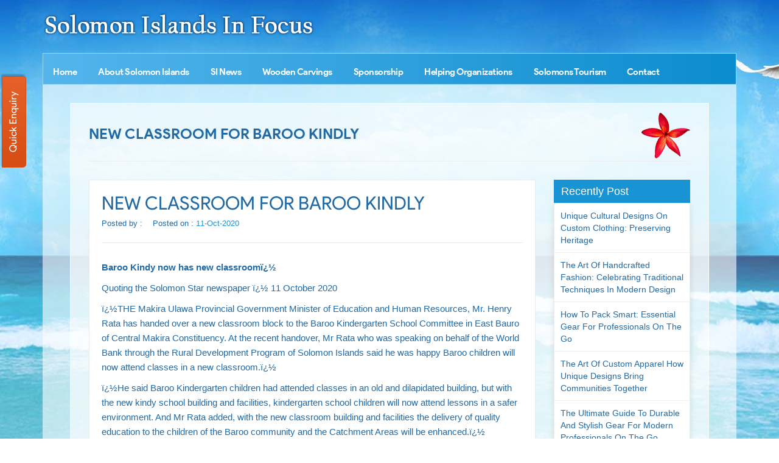

--- FILE ---
content_type: text/html; charset=UTF-8
request_url: https://www.solomonislandsinfocus.com/blog/new-classroom-for-baroo-kindly.htm
body_size: 24597
content:
<!DOCTYPE html>
<html lang="en">

<head>
    <meta http-equiv="Content-Type" content="text/html; charset=utf-8" />
    <meta name="viewport" content="width=device-width, initial-scale=1" />
    <link rel="icon" href="#" type="image/x-icon">
    <meta http-equiv="X-UA-Compatible" content="IE=edge">
  
<title>NEW CLASSROOM FOR BAROO KINDLY</title>
<meta name="description" content="" />


  <link href="https://www.solomonislandsinfocus.com/css/bootstrap.min.css" rel="stylesheet" />
    <link href="https://www.solomonislandsinfocus.com/css/solomon-islands.css" rel="stylesheet" />
    <link href="https://www.solomonislandsinfocus.com/css/font-awesome.css" rel="stylesheet" />
    <link href="https://www.solomonislandsinfocus.com/css/responsive.css" rel="stylesheet" />
    <link href="https://www.solomonislandsinfocus.com/css/owl.carousel.css" rel="stylesheet" />
    <link href="https://www.solomonislandsinfocus.com/css/owl.theme.css" rel="stylesheet" />
    <link href="https://www.solomonislandsinfocus.com/css/jquery.fancybox.min.css" rel="stylesheet" />
    <link rel="icon" href="https://www.solomonislandsinfocus.com/images/favicon.ico" type="image/x-icon">
    <meta name="robots" content="ALL" /> 
<meta name="revisit-after" content="2 days"/>
<meta name="generator" content="https://www.solomonislandsinfocus.com"/>
<meta name="author" content="Solomon Islands"/>
<link rel="canonical" href="https://www.solomonislandsinfocus.com/blog/new-classroom-for-baroo-kindly.htm">
<script async src="https://www.googletagmanager.com/gtag/js?id=UA-38674570-56"></script>
<script>
  window.dataLayer = window.dataLayer || [];
  function gtag(){dataLayer.push(arguments);}
  gtag('js', new Date());

  gtag('config', 'UA-38674570-56');
</script>
</head>

<body>
    <div class="body-bg">
        <header>
            <div class="header">
                <div class="navigation_bar">
                    <div class="container">
                        <div class="col-lg-12 col-md-12 col-sm-12 col-xs-12">
                            <a href="https://www.solomonislandsinfocus.com"><img src="https://www.solomonislandsinfocus.com/images/logo.png" class="logo lgw" alt="Solomon Islands In Focus" title="Solomon Islands In Focus" /></a>
                        </div>
                        <div class="col-lg-12 col-md-12 col-sm-12 col-xs-12">
                            <div class="navigation">
                                <div class="navbar"><button><i class="fa fa-bars"></i></button></div>
                                <div class="menu">
                                    <ul class="nav">
                                        <li class="cs-submenu">
                                            <a href="https://www.solomonislandsinfocus.com" title="">Home</a>
                                        </li>
                                        <li class="cs-submenu">
                                            <a href="https://www.solomonislandsinfocus.com/about-solomon-islands.htm" title="About Solomon Islands">About Solomon Islands
                                                <div class="dropdown-expander button"><i class="fa fa-chevron-down"></i></div></a>
                                            <ul class="cs-dropdown">
                                                <li><a href="https://www.solomonislandsinfocus.com/about-frank-short.htm" title="About Frank Short">About Frank Short</a></li>
                                            </ul>
                                        </li>
										<li class="cs-submenu">
                                            <a href="https://www.solomonislandsinfocus.com/blog.htm" title="SI News">SI News</a>
                                        </li>
    <li class="cs-submenu"><a href="https://www.solomonislandsinfocus.com/wooden-carvings.htm" title="Wooden Carvings">Wooden Carvings</a>
</li>
<li class="cs-submenu"><a href="https://www.solomonislandsinfocus.com/sponsorship.htm" title="Sponsorship">Sponsorship</a>
</li>
<li class="cs-submenu"><a href="https://www.solomonislandsinfocus.com/helping-organizations.htm" title="Helping Organizations">Helping Organizations</a>
<ul class="cs-dropdown">
<li><a href="https://www.solomonislandsinfocus.com/sidt.htm" title="SIDT">SIDT</a></li>
<li><a href="https://www.solomonislandsinfocus.com/christian-care-centre-ccc.htm" title="Christian Care Centre (CCC)">Christian Care Centre (CCC)</a></li>
<li><a href="https://www.solomonislandsinfocus.com/family-support-centre.htm" title="Family Support Centre">Family Support Centre</a></li>
<li><a href="https://www.solomonislandsinfocus.com/people-with-disabilities-association.htm" title="People with Disabilities Association">People with Disabilities Association</a></li>
<li><a href="https://www.solomonislandsinfocus.com/sincw.htm" title="SINCW">SINCW</a></li>
<li><a href="https://www.solomonislandsinfocus.com/take-my-hands.htm" title="Take My Hands">Take My Hands</a></li>
<li><a href="https://www.solomonislandsinfocus.com/cerebral-palsy-group.htm" title="Cerebral Palsy Group">Cerebral Palsy Group</a></li>
</ul>
</li>
                                        
                                        
                                        <li class="cs-submenu">
                                            <a href="javascript:void()" title="Solomons Tourism">Solomons Tourism
                                                <div class="dropdown-expander button"><i class="fa fa-chevron-down"></i></div></a>
                                            <ul class="cs-dropdown">
                                                <li><a href="https://www.solomonislandsinfocus.com/sivb.htm" title="SIVB">SIVB</a></li>
                                            </ul>
                                        </li>
                                        <li class="cs-submenu">
                                            <a href="https://www.solomonislandsinfocus.com/contact.htm" title="Contact">Contact</a>
                                        </li>
                                    </ul>
                                </div>

                            </div>
                        </div>


                    </div>
                </div>
            </div>
        </header>
        <div class="container">
            <div class="col-lg-12 col-md-12 col-sm-12 col-xs-12">
                <div class="MiddleBlock-trans">
                    <div class="white-content about-container">
                        <div class="col-lg-12 col-md-12 col-sm-12 col-xs-12">
                              <h1 class="page-heading">NEW CLASSROOM FOR BAROO KINDLY</h1>
                             

                            <div class="blog-section">
                              
                               
                           
                          
                            <div class="about_area">
<div class="row">
<div class="col-lg-9 col-md-9">
<div class="blog_wrapper blog_details">
                            <article class="single_blog">
                                <figure>
                                   <div class="post_header">
                                       <h3 class="post_title">NEW CLASSROOM FOR BAROO KINDLY</h3>
                                        <div class="blog_meta">                                        
                                            <span class="author">Posted by : <a href="#"></a> </span>
                                                <span class="meta_date">Posted on :  <a href="#">11-Oct-2020</a></span>
                                            
                                        </div>
                                    </div>
                                    

                                   <figcaption class="blog_content">
                                        <div class="post_content">
                                           <p><strong>Baroo Kindy now has new classroomï¿½ </strong></p>

<p>Quoting the Solomon Star newspaper ï¿½ 11 October 2020</p>

<p>ï¿½THE Makira Ulawa Provincial Government Minister of Education and Human Resources, Mr. Henry Rata has handed over a new classroom block to the Baroo Kindergarten School Committee in East Bauro of Central Makira Constituency. At the recent handover, Mr Rata who was speaking on behalf of the World Bank through the Rural Development Program of Solomon Islands said he was happy Baroo children will now attend classes in a new classroom.ï¿½</p>

<p>ï¿½He said Baroo Kindergarten children had attended classes in an old and dilapidated building, but with the new kindy school building and facilities, kindergarten school children will now attend lessons in a safer environment. And Mr Rata added, with the new classroom building and facilities the delivery of quality education to the children of the Baroo community and the Catchment Areas will be enhanced.ï¿½</p>

<p>Copyright@ 2020, Solomon Star News.</p>                                        </div>
                                     
                                        
                                   </figcaption>
                                </figure>
                            </article>

           
    </div>
                        <!--blog grid area start-->

</div>

<div class="col-lg-3 col-md-3">
<div class="left_title">Recently Post</div>
<div class="category_list">
<ul> 
      <li><a href="https://www.solomonislandsinfocus.com/blog/unique-cultural-designs-on-custom-clothing-preserving-heritage.htm" title="Unique Cultural Designs on Custom Clothing: Preserving Heritage">Unique Cultural Designs on Custom Clothing: Preserving Heritage</a></li>
    <li><a href="https://www.solomonislandsinfocus.com/blog/the-art-of-handcrafted-fashion-celebrating-traditional-techniques-in-modern-design.htm" title="The Art of Handcrafted Fashion: Celebrating Traditional Techniques in Modern Design">The Art of Handcrafted Fashion: Celebrating Traditional Techniques in Modern Design</a></li>
    <li><a href="https://www.solomonislandsinfocus.com/blog/how-to-pack-smart-essential-gear-for-professionals-on-the-go.htm" title="How to Pack Smart: Essential Gear for Professionals on the Go">How to Pack Smart: Essential Gear for Professionals on the Go</a></li>
    <li><a href="https://www.solomonislandsinfocus.com/blog/the-art-of-custom-apparel-how-unique-designs-bring-communities-together.htm" title="The Art of Custom Apparel How Unique Designs Bring Communities Together">The Art of Custom Apparel How Unique Designs Bring Communities Together</a></li>
    <li><a href="https://www.solomonislandsinfocus.com/blog/the-ultimate-guide-to-durable-and-stylish-gear-for-modern-professionals-on-the-go.htm" title="The Ultimate Guide to Durable and Stylish Gear for Modern Professionals on the Go">The Ultimate Guide to Durable and Stylish Gear for Modern Professionals on the Go</a></li>
    <li><a href="https://www.solomonislandsinfocus.com/blog/how-to-stay-organized-and-protected-while-traveling-for-work-or-leisure.htm" title="How to Stay Organized and Protected While Traveling for Work or Leisure">How to Stay Organized and Protected While Traveling for Work or Leisure</a></li>
    <li><a href="https://www.solomonislandsinfocus.com/blog/from-tapa-cloth-to-modern-attire-the-evolution-of-solomon-islands-fashion.htm" title="From Tapa Cloth to Modern Attire The Evolution of Solomon Islands Fashion">From Tapa Cloth to Modern Attire The Evolution of Solomon Islands Fashion</a></li>
    <li><a href="https://www.solomonislandsinfocus.com/blog/5-essential-uniform-accessories-for-your-next-solomon-islands-adventure.htm" title="5 Essential Uniform Accessories for Your Next Solomon Islands Adventure">5 Essential Uniform Accessories for Your Next Solomon Islands Adventure</a></li>
    <li><a href="https://www.solomonislandsinfocus.com/blog/beautiful-solomon-islands-photo-google-images.htm" title="Beautiful Solomon Islands Photo Google Images">Beautiful Solomon Islands Photo Google Images</a></li>
    <li><a href="https://www.solomonislandsinfocus.com/blog/threat-or-not.htm" title="Threat or not?">Threat or not?</a></li>
    <li><a href="https://www.solomonislandsinfocus.com/blog/threat-to-my-personal-website-solomonislandsinfocus.htm" title="Threat to my personal website www.solomonislandsinfocus.com">Threat to my personal website www.solomonislandsinfocus.com</a></li>
    <li><a href="https://www.solomonislandsinfocus.com/blog/crisis-at-the-national-referral-hospital-in-honiara-must-be-given-priority-attention.htm" title="Crisis at the National Referral Hospital in Honiara must be given priority attention.">Crisis at the National Referral Hospital in Honiara must be given priority attention.</a></li>
    <li><a href="https://www.solomonislandsinfocus.com/blog/finally-the-si-fire-service-is-to-get-own-headquarters-and-operational-base.htm" title="Finally, the SI Fire Service is to get own headquarters and operational base.">Finally, the SI Fire Service is to get own headquarters and operational base.</a></li>
    <li><a href="https://www.solomonislandsinfocus.com/blog/increased-interest-by-global-powers-for-influence-in-the-solomon-islands-and-how-as-australia-and-new-zealand-so-far-reacted.htm" title="Increased interest by global powers for influence in the Solomon Islands and how as Australia and New Zealand so far reacted">Increased interest by global powers for influence in the Solomon Islands and how as Australia and New Zealand so far reacted</a></li>
    <li><a href="https://www.solomonislandsinfocus.com/blog/the-passive-and-influential-role-of-the-rsipf-police-band-in-community-trust-and-support.htm" title="The passive and influential role of the RSIPF Police Band in community trust and support">The passive and influential role of the RSIPF Police Band in community trust and support</a></li>
  </ul>        
</div> 

    
<div class="about-image">
<img src="https://www.solomonislandsinfocus.com/images/about-solomon1.jpg" alt="image" class="w100">
</div>
</div></div>

</div>  </div>
    

                        </div>
                        <div class="palm-tree hidden-xs hidden-sm"><img src="https://www.solomonislandsinfocus.com/images/palm-tree.png" alt=""></div>
                    </div>
                </div>

            </div>

                 <footer>
                <div class="container">
                    <div class="footerlinks">



                        <div class="col-lg-12 col-md-12 col-sm-12 col-xs-12">
                            <ul>
                                <li><a href="https://www.solomonislandsinfocus.com/"><img alt=""> Home</a></li>
                                <li><a href="https://www.solomonislandsinfocus.com/about-solomon-islands.htm"><img alt=""> About Solomon Islands</a></li>
                                <li><a href="https://www.solomonislandsinfocus.com/wooden-carvings.htm"><img alt=""> Wooden Carvings</a></li>
                                <li><a href="https://www.solomonislandsinfocus.com/sponsorship.htm"><img alt=""> Sponsorship</a></li>
                                <li><a href="https://www.solomonislandsinfocus.com/helping-organizations.htm"><img alt=""> Helping Organizations</a></li>
                                <li><a href="https://www.solomonislandsinfocus.com/blog.htm"><img alt=""> Blog</a></li>
                                <li><a href="https://www.solomonislandsinfocus.com/contact.htm"><img alt=""> Contact</a></li>
                                <li><a href="https://www.solomonislandsinfocus.com/sivb.htm"><img alt=""> SIVB</a></li>
                            </ul>
                        </div>
                    </div>


                    <div class="cb"></div>
                    <div class="copyright text-center">
                        <div class="col-lg-12 col-md-12 col-sm-12 col-xs-12">
                            <p>Copyright © 2015- 2026 by Solomon Islands in Focus. Design by Webpulse - <a href="https://www.webpulseindia.com/" target="_blank">Web Designing Company Delhi</a> All rights reserved.</p>
                        </div>
                    </div>
                </div>
            </footer>


        </div>
        <!-- Banner Section End -->


              
<!-- category mailer -->
        <div class="text-center">
            <a href="#" class="back-to-top" title="Back to top"><i class="fa fa-angle-up"></i></a>
        </div>

        <div class="quick-enquiry-fbtn">
            <p><a data-toggle="modal" data-target="#quick-enquiry" href="javascript:void();">Quick Enquiry</a></p>
        </div>
        <div class="modal fade" id="quick-enquiry" tabindex="-1" role="dialog" class="quick-enquiry">
            <div class="modal-dialog">
                <div class="modal-content">
                    <div class="modal-header">
                        <h4 class="modal-title">Send Enquiry </h4>
                        <button type="button" class="close" data-dismiss="modal" aria-hidden="true">&times;</button>
                    </div>
                    <div class="modal-body">



                        <form role="form" name="contact-form" method="post">
 	
                            <div class="row">
                                <div class="col-lg-6 col-md-6">
                                    <div class="form-group">
                                        <input class="form-control" type="hidden" name="prodID" id="catID">
                                        <input class="form-control" type="hidden" name="categoryName" id="catName">
                                       
                                        <input class="form-control" type="text" name="names" placeholder="Full Name*" value="" pattern="[a-z A-Z]+" required>
                                    </div>
                                </div>
                                <div class="col-lg-6 col-md-6">
                                    <div class="form-group">
                                        <input class="form-control" type="email" name="emails" placeholder="Email ID*" value="" required>
                                    </div>
                                </div>
                                <div class="col-lg-6 col-md-6">
                                    <div class="form-group">
                                        <input class="form-control" type="tel" name="phones" placeholder="Phone No*" maxlength="20" onkeyup="if (/\D/g.test(this.value))
                        this.value = this.value.replace(/\D/g, '')" minilength="10" value="" required>
                                    </div>
                                </div>
                                <div class="col-lg-6 col-md-6">
                                    <div class="form-group">
                                        <input class="form-control" type="text" name="locations" placeholder="Location*" id="autocomplete1" onfocus="geolocate()" value="" pattern="[a-z A-Z]+" autocomplete="off" required>
                                    </div>
                                </div>
                                <div class="col-lg-12 col-md-12">
                                    <div class="form-group">
                                        <textarea class="form-control" name="messages" placeholder="Message*" required></textarea>
                                    </div>
                                </div>
                                <div class="col-lg-6 col-md-6">
                                <div class="form-group">
                                <div style="float:left; transform:scale(0.68);-webkit-transform:scale(0.68);transform-origin:0 0;-webkit-transform-origin:0 0;" class="g-recaptcha" data-sitekey="6Lf0veQZAAAAAOZKF2omYOIZ0uHm-gbQtDeBECQf">
                                    </div></div></div>
                                <div class="col-lg-12 col-md-12">
                                    <div class="form-group">
                                        <button class="modal_btn" type="submit" name="submit-enquiry" value="Submit" data-submit="...Sending">Submit</button>
                                    </div>
                                </div>
                            </div>
                        </form>


                    </div>
                </div>
            </div>
        </div>
    </div>
<script src="https://maps.googleapis.com/maps/api/js?key=AIzaSyCYyhHAHS-58SXSyMw66_MulbmH-xHruxI&amp;libraries=places&amp;callback=initAutocomplete"></script>
<script>
  function init() {
    var vidDefer = document.getElementsByTagName('iframe');
    for (var i = 0; i < vidDefer.length; i++) {
      if (vidDefer[i].getAttribute('data-src')) {
        vidDefer[i].setAttribute('src', vidDefer[i].getAttribute('data-src'));
      }
    }
  }
  window.onload = init;
</script>
<script>
  var placeSearch, autocomplete, autocomplete1;
  var componentForm = {
    street_number: "short_name",
    route: "long_name",
    locality: "long_name",
    administrative_area_level_1: "short_name",
    country: "long_name",
    postal_code: "short_name"
  };

  function initAutocomplete() {
    autocomplete = new google.maps.places.Autocomplete((document.getElementById("autocomplete")), {
      types: ["geocode"]
    });
    autocomplete1 = new google.maps.places.Autocomplete((document.getElementById("autocomplete1")), {
      types: ["geocode"]
    });
    autocomplete.addListener("place_changed", fillInAddress)
  }

  function fillInAddress() {
    var a = autocomplete.getPlace();
    for (var c in componentForm) {
      document.getElementById(c).value = "";
      document.getElementById(c).disabled = false
    }
    for (var d = 0; d < a.address_components.length; d++) {
      var b = a.address_components[d].types[0];
      if (componentForm[b]) {
        var e = a.address_components[d][componentForm[b]];
        document.getElementById(b).value = e
      }
    }
  }

  function geolocate() {
    if (navigator.geolocation) {
      navigator.geolocation.getCurrentPosition(function (b) {
        var a = {
          lat: b.coords.latitude,
          lng: b.coords.longitude
        };
        var c = new google.maps.Circle({
          center: a,
          radius: b.coords.accuracy
        });
        autocomplete.setBounds(c.getBounds())
      })
    }
  }
  ;

</script>

<script src="https://www.google.com/recaptcha/api.js"></script>
    <script src="https://www.solomonislandsinfocus.com/js/jquery-1.9.1.min.js"></script>
    <script src="https://www.solomonislandsinfocus.com/js/bootstrap.min.js"></script>
    <script src="https://www.solomonislandsinfocus.com/js/owl.carousel.min.js"></script>
    <script src="https://www.solomonislandsinfocus.com/js/solomon-islands.js"></script>
    <script src="https://www.solomonislandsinfocus.com/js/jquery-fancybox.min.js"></script>
</body>

</html>


--- FILE ---
content_type: text/html; charset=utf-8
request_url: https://www.google.com/recaptcha/api2/anchor?ar=1&k=6Lf0veQZAAAAAOZKF2omYOIZ0uHm-gbQtDeBECQf&co=aHR0cHM6Ly93d3cuc29sb21vbmlzbGFuZHNpbmZvY3VzLmNvbTo0NDM.&hl=en&v=N67nZn4AqZkNcbeMu4prBgzg&size=normal&anchor-ms=20000&execute-ms=30000&cb=92z3ob573il
body_size: 49457
content:
<!DOCTYPE HTML><html dir="ltr" lang="en"><head><meta http-equiv="Content-Type" content="text/html; charset=UTF-8">
<meta http-equiv="X-UA-Compatible" content="IE=edge">
<title>reCAPTCHA</title>
<style type="text/css">
/* cyrillic-ext */
@font-face {
  font-family: 'Roboto';
  font-style: normal;
  font-weight: 400;
  font-stretch: 100%;
  src: url(//fonts.gstatic.com/s/roboto/v48/KFO7CnqEu92Fr1ME7kSn66aGLdTylUAMa3GUBHMdazTgWw.woff2) format('woff2');
  unicode-range: U+0460-052F, U+1C80-1C8A, U+20B4, U+2DE0-2DFF, U+A640-A69F, U+FE2E-FE2F;
}
/* cyrillic */
@font-face {
  font-family: 'Roboto';
  font-style: normal;
  font-weight: 400;
  font-stretch: 100%;
  src: url(//fonts.gstatic.com/s/roboto/v48/KFO7CnqEu92Fr1ME7kSn66aGLdTylUAMa3iUBHMdazTgWw.woff2) format('woff2');
  unicode-range: U+0301, U+0400-045F, U+0490-0491, U+04B0-04B1, U+2116;
}
/* greek-ext */
@font-face {
  font-family: 'Roboto';
  font-style: normal;
  font-weight: 400;
  font-stretch: 100%;
  src: url(//fonts.gstatic.com/s/roboto/v48/KFO7CnqEu92Fr1ME7kSn66aGLdTylUAMa3CUBHMdazTgWw.woff2) format('woff2');
  unicode-range: U+1F00-1FFF;
}
/* greek */
@font-face {
  font-family: 'Roboto';
  font-style: normal;
  font-weight: 400;
  font-stretch: 100%;
  src: url(//fonts.gstatic.com/s/roboto/v48/KFO7CnqEu92Fr1ME7kSn66aGLdTylUAMa3-UBHMdazTgWw.woff2) format('woff2');
  unicode-range: U+0370-0377, U+037A-037F, U+0384-038A, U+038C, U+038E-03A1, U+03A3-03FF;
}
/* math */
@font-face {
  font-family: 'Roboto';
  font-style: normal;
  font-weight: 400;
  font-stretch: 100%;
  src: url(//fonts.gstatic.com/s/roboto/v48/KFO7CnqEu92Fr1ME7kSn66aGLdTylUAMawCUBHMdazTgWw.woff2) format('woff2');
  unicode-range: U+0302-0303, U+0305, U+0307-0308, U+0310, U+0312, U+0315, U+031A, U+0326-0327, U+032C, U+032F-0330, U+0332-0333, U+0338, U+033A, U+0346, U+034D, U+0391-03A1, U+03A3-03A9, U+03B1-03C9, U+03D1, U+03D5-03D6, U+03F0-03F1, U+03F4-03F5, U+2016-2017, U+2034-2038, U+203C, U+2040, U+2043, U+2047, U+2050, U+2057, U+205F, U+2070-2071, U+2074-208E, U+2090-209C, U+20D0-20DC, U+20E1, U+20E5-20EF, U+2100-2112, U+2114-2115, U+2117-2121, U+2123-214F, U+2190, U+2192, U+2194-21AE, U+21B0-21E5, U+21F1-21F2, U+21F4-2211, U+2213-2214, U+2216-22FF, U+2308-230B, U+2310, U+2319, U+231C-2321, U+2336-237A, U+237C, U+2395, U+239B-23B7, U+23D0, U+23DC-23E1, U+2474-2475, U+25AF, U+25B3, U+25B7, U+25BD, U+25C1, U+25CA, U+25CC, U+25FB, U+266D-266F, U+27C0-27FF, U+2900-2AFF, U+2B0E-2B11, U+2B30-2B4C, U+2BFE, U+3030, U+FF5B, U+FF5D, U+1D400-1D7FF, U+1EE00-1EEFF;
}
/* symbols */
@font-face {
  font-family: 'Roboto';
  font-style: normal;
  font-weight: 400;
  font-stretch: 100%;
  src: url(//fonts.gstatic.com/s/roboto/v48/KFO7CnqEu92Fr1ME7kSn66aGLdTylUAMaxKUBHMdazTgWw.woff2) format('woff2');
  unicode-range: U+0001-000C, U+000E-001F, U+007F-009F, U+20DD-20E0, U+20E2-20E4, U+2150-218F, U+2190, U+2192, U+2194-2199, U+21AF, U+21E6-21F0, U+21F3, U+2218-2219, U+2299, U+22C4-22C6, U+2300-243F, U+2440-244A, U+2460-24FF, U+25A0-27BF, U+2800-28FF, U+2921-2922, U+2981, U+29BF, U+29EB, U+2B00-2BFF, U+4DC0-4DFF, U+FFF9-FFFB, U+10140-1018E, U+10190-1019C, U+101A0, U+101D0-101FD, U+102E0-102FB, U+10E60-10E7E, U+1D2C0-1D2D3, U+1D2E0-1D37F, U+1F000-1F0FF, U+1F100-1F1AD, U+1F1E6-1F1FF, U+1F30D-1F30F, U+1F315, U+1F31C, U+1F31E, U+1F320-1F32C, U+1F336, U+1F378, U+1F37D, U+1F382, U+1F393-1F39F, U+1F3A7-1F3A8, U+1F3AC-1F3AF, U+1F3C2, U+1F3C4-1F3C6, U+1F3CA-1F3CE, U+1F3D4-1F3E0, U+1F3ED, U+1F3F1-1F3F3, U+1F3F5-1F3F7, U+1F408, U+1F415, U+1F41F, U+1F426, U+1F43F, U+1F441-1F442, U+1F444, U+1F446-1F449, U+1F44C-1F44E, U+1F453, U+1F46A, U+1F47D, U+1F4A3, U+1F4B0, U+1F4B3, U+1F4B9, U+1F4BB, U+1F4BF, U+1F4C8-1F4CB, U+1F4D6, U+1F4DA, U+1F4DF, U+1F4E3-1F4E6, U+1F4EA-1F4ED, U+1F4F7, U+1F4F9-1F4FB, U+1F4FD-1F4FE, U+1F503, U+1F507-1F50B, U+1F50D, U+1F512-1F513, U+1F53E-1F54A, U+1F54F-1F5FA, U+1F610, U+1F650-1F67F, U+1F687, U+1F68D, U+1F691, U+1F694, U+1F698, U+1F6AD, U+1F6B2, U+1F6B9-1F6BA, U+1F6BC, U+1F6C6-1F6CF, U+1F6D3-1F6D7, U+1F6E0-1F6EA, U+1F6F0-1F6F3, U+1F6F7-1F6FC, U+1F700-1F7FF, U+1F800-1F80B, U+1F810-1F847, U+1F850-1F859, U+1F860-1F887, U+1F890-1F8AD, U+1F8B0-1F8BB, U+1F8C0-1F8C1, U+1F900-1F90B, U+1F93B, U+1F946, U+1F984, U+1F996, U+1F9E9, U+1FA00-1FA6F, U+1FA70-1FA7C, U+1FA80-1FA89, U+1FA8F-1FAC6, U+1FACE-1FADC, U+1FADF-1FAE9, U+1FAF0-1FAF8, U+1FB00-1FBFF;
}
/* vietnamese */
@font-face {
  font-family: 'Roboto';
  font-style: normal;
  font-weight: 400;
  font-stretch: 100%;
  src: url(//fonts.gstatic.com/s/roboto/v48/KFO7CnqEu92Fr1ME7kSn66aGLdTylUAMa3OUBHMdazTgWw.woff2) format('woff2');
  unicode-range: U+0102-0103, U+0110-0111, U+0128-0129, U+0168-0169, U+01A0-01A1, U+01AF-01B0, U+0300-0301, U+0303-0304, U+0308-0309, U+0323, U+0329, U+1EA0-1EF9, U+20AB;
}
/* latin-ext */
@font-face {
  font-family: 'Roboto';
  font-style: normal;
  font-weight: 400;
  font-stretch: 100%;
  src: url(//fonts.gstatic.com/s/roboto/v48/KFO7CnqEu92Fr1ME7kSn66aGLdTylUAMa3KUBHMdazTgWw.woff2) format('woff2');
  unicode-range: U+0100-02BA, U+02BD-02C5, U+02C7-02CC, U+02CE-02D7, U+02DD-02FF, U+0304, U+0308, U+0329, U+1D00-1DBF, U+1E00-1E9F, U+1EF2-1EFF, U+2020, U+20A0-20AB, U+20AD-20C0, U+2113, U+2C60-2C7F, U+A720-A7FF;
}
/* latin */
@font-face {
  font-family: 'Roboto';
  font-style: normal;
  font-weight: 400;
  font-stretch: 100%;
  src: url(//fonts.gstatic.com/s/roboto/v48/KFO7CnqEu92Fr1ME7kSn66aGLdTylUAMa3yUBHMdazQ.woff2) format('woff2');
  unicode-range: U+0000-00FF, U+0131, U+0152-0153, U+02BB-02BC, U+02C6, U+02DA, U+02DC, U+0304, U+0308, U+0329, U+2000-206F, U+20AC, U+2122, U+2191, U+2193, U+2212, U+2215, U+FEFF, U+FFFD;
}
/* cyrillic-ext */
@font-face {
  font-family: 'Roboto';
  font-style: normal;
  font-weight: 500;
  font-stretch: 100%;
  src: url(//fonts.gstatic.com/s/roboto/v48/KFO7CnqEu92Fr1ME7kSn66aGLdTylUAMa3GUBHMdazTgWw.woff2) format('woff2');
  unicode-range: U+0460-052F, U+1C80-1C8A, U+20B4, U+2DE0-2DFF, U+A640-A69F, U+FE2E-FE2F;
}
/* cyrillic */
@font-face {
  font-family: 'Roboto';
  font-style: normal;
  font-weight: 500;
  font-stretch: 100%;
  src: url(//fonts.gstatic.com/s/roboto/v48/KFO7CnqEu92Fr1ME7kSn66aGLdTylUAMa3iUBHMdazTgWw.woff2) format('woff2');
  unicode-range: U+0301, U+0400-045F, U+0490-0491, U+04B0-04B1, U+2116;
}
/* greek-ext */
@font-face {
  font-family: 'Roboto';
  font-style: normal;
  font-weight: 500;
  font-stretch: 100%;
  src: url(//fonts.gstatic.com/s/roboto/v48/KFO7CnqEu92Fr1ME7kSn66aGLdTylUAMa3CUBHMdazTgWw.woff2) format('woff2');
  unicode-range: U+1F00-1FFF;
}
/* greek */
@font-face {
  font-family: 'Roboto';
  font-style: normal;
  font-weight: 500;
  font-stretch: 100%;
  src: url(//fonts.gstatic.com/s/roboto/v48/KFO7CnqEu92Fr1ME7kSn66aGLdTylUAMa3-UBHMdazTgWw.woff2) format('woff2');
  unicode-range: U+0370-0377, U+037A-037F, U+0384-038A, U+038C, U+038E-03A1, U+03A3-03FF;
}
/* math */
@font-face {
  font-family: 'Roboto';
  font-style: normal;
  font-weight: 500;
  font-stretch: 100%;
  src: url(//fonts.gstatic.com/s/roboto/v48/KFO7CnqEu92Fr1ME7kSn66aGLdTylUAMawCUBHMdazTgWw.woff2) format('woff2');
  unicode-range: U+0302-0303, U+0305, U+0307-0308, U+0310, U+0312, U+0315, U+031A, U+0326-0327, U+032C, U+032F-0330, U+0332-0333, U+0338, U+033A, U+0346, U+034D, U+0391-03A1, U+03A3-03A9, U+03B1-03C9, U+03D1, U+03D5-03D6, U+03F0-03F1, U+03F4-03F5, U+2016-2017, U+2034-2038, U+203C, U+2040, U+2043, U+2047, U+2050, U+2057, U+205F, U+2070-2071, U+2074-208E, U+2090-209C, U+20D0-20DC, U+20E1, U+20E5-20EF, U+2100-2112, U+2114-2115, U+2117-2121, U+2123-214F, U+2190, U+2192, U+2194-21AE, U+21B0-21E5, U+21F1-21F2, U+21F4-2211, U+2213-2214, U+2216-22FF, U+2308-230B, U+2310, U+2319, U+231C-2321, U+2336-237A, U+237C, U+2395, U+239B-23B7, U+23D0, U+23DC-23E1, U+2474-2475, U+25AF, U+25B3, U+25B7, U+25BD, U+25C1, U+25CA, U+25CC, U+25FB, U+266D-266F, U+27C0-27FF, U+2900-2AFF, U+2B0E-2B11, U+2B30-2B4C, U+2BFE, U+3030, U+FF5B, U+FF5D, U+1D400-1D7FF, U+1EE00-1EEFF;
}
/* symbols */
@font-face {
  font-family: 'Roboto';
  font-style: normal;
  font-weight: 500;
  font-stretch: 100%;
  src: url(//fonts.gstatic.com/s/roboto/v48/KFO7CnqEu92Fr1ME7kSn66aGLdTylUAMaxKUBHMdazTgWw.woff2) format('woff2');
  unicode-range: U+0001-000C, U+000E-001F, U+007F-009F, U+20DD-20E0, U+20E2-20E4, U+2150-218F, U+2190, U+2192, U+2194-2199, U+21AF, U+21E6-21F0, U+21F3, U+2218-2219, U+2299, U+22C4-22C6, U+2300-243F, U+2440-244A, U+2460-24FF, U+25A0-27BF, U+2800-28FF, U+2921-2922, U+2981, U+29BF, U+29EB, U+2B00-2BFF, U+4DC0-4DFF, U+FFF9-FFFB, U+10140-1018E, U+10190-1019C, U+101A0, U+101D0-101FD, U+102E0-102FB, U+10E60-10E7E, U+1D2C0-1D2D3, U+1D2E0-1D37F, U+1F000-1F0FF, U+1F100-1F1AD, U+1F1E6-1F1FF, U+1F30D-1F30F, U+1F315, U+1F31C, U+1F31E, U+1F320-1F32C, U+1F336, U+1F378, U+1F37D, U+1F382, U+1F393-1F39F, U+1F3A7-1F3A8, U+1F3AC-1F3AF, U+1F3C2, U+1F3C4-1F3C6, U+1F3CA-1F3CE, U+1F3D4-1F3E0, U+1F3ED, U+1F3F1-1F3F3, U+1F3F5-1F3F7, U+1F408, U+1F415, U+1F41F, U+1F426, U+1F43F, U+1F441-1F442, U+1F444, U+1F446-1F449, U+1F44C-1F44E, U+1F453, U+1F46A, U+1F47D, U+1F4A3, U+1F4B0, U+1F4B3, U+1F4B9, U+1F4BB, U+1F4BF, U+1F4C8-1F4CB, U+1F4D6, U+1F4DA, U+1F4DF, U+1F4E3-1F4E6, U+1F4EA-1F4ED, U+1F4F7, U+1F4F9-1F4FB, U+1F4FD-1F4FE, U+1F503, U+1F507-1F50B, U+1F50D, U+1F512-1F513, U+1F53E-1F54A, U+1F54F-1F5FA, U+1F610, U+1F650-1F67F, U+1F687, U+1F68D, U+1F691, U+1F694, U+1F698, U+1F6AD, U+1F6B2, U+1F6B9-1F6BA, U+1F6BC, U+1F6C6-1F6CF, U+1F6D3-1F6D7, U+1F6E0-1F6EA, U+1F6F0-1F6F3, U+1F6F7-1F6FC, U+1F700-1F7FF, U+1F800-1F80B, U+1F810-1F847, U+1F850-1F859, U+1F860-1F887, U+1F890-1F8AD, U+1F8B0-1F8BB, U+1F8C0-1F8C1, U+1F900-1F90B, U+1F93B, U+1F946, U+1F984, U+1F996, U+1F9E9, U+1FA00-1FA6F, U+1FA70-1FA7C, U+1FA80-1FA89, U+1FA8F-1FAC6, U+1FACE-1FADC, U+1FADF-1FAE9, U+1FAF0-1FAF8, U+1FB00-1FBFF;
}
/* vietnamese */
@font-face {
  font-family: 'Roboto';
  font-style: normal;
  font-weight: 500;
  font-stretch: 100%;
  src: url(//fonts.gstatic.com/s/roboto/v48/KFO7CnqEu92Fr1ME7kSn66aGLdTylUAMa3OUBHMdazTgWw.woff2) format('woff2');
  unicode-range: U+0102-0103, U+0110-0111, U+0128-0129, U+0168-0169, U+01A0-01A1, U+01AF-01B0, U+0300-0301, U+0303-0304, U+0308-0309, U+0323, U+0329, U+1EA0-1EF9, U+20AB;
}
/* latin-ext */
@font-face {
  font-family: 'Roboto';
  font-style: normal;
  font-weight: 500;
  font-stretch: 100%;
  src: url(//fonts.gstatic.com/s/roboto/v48/KFO7CnqEu92Fr1ME7kSn66aGLdTylUAMa3KUBHMdazTgWw.woff2) format('woff2');
  unicode-range: U+0100-02BA, U+02BD-02C5, U+02C7-02CC, U+02CE-02D7, U+02DD-02FF, U+0304, U+0308, U+0329, U+1D00-1DBF, U+1E00-1E9F, U+1EF2-1EFF, U+2020, U+20A0-20AB, U+20AD-20C0, U+2113, U+2C60-2C7F, U+A720-A7FF;
}
/* latin */
@font-face {
  font-family: 'Roboto';
  font-style: normal;
  font-weight: 500;
  font-stretch: 100%;
  src: url(//fonts.gstatic.com/s/roboto/v48/KFO7CnqEu92Fr1ME7kSn66aGLdTylUAMa3yUBHMdazQ.woff2) format('woff2');
  unicode-range: U+0000-00FF, U+0131, U+0152-0153, U+02BB-02BC, U+02C6, U+02DA, U+02DC, U+0304, U+0308, U+0329, U+2000-206F, U+20AC, U+2122, U+2191, U+2193, U+2212, U+2215, U+FEFF, U+FFFD;
}
/* cyrillic-ext */
@font-face {
  font-family: 'Roboto';
  font-style: normal;
  font-weight: 900;
  font-stretch: 100%;
  src: url(//fonts.gstatic.com/s/roboto/v48/KFO7CnqEu92Fr1ME7kSn66aGLdTylUAMa3GUBHMdazTgWw.woff2) format('woff2');
  unicode-range: U+0460-052F, U+1C80-1C8A, U+20B4, U+2DE0-2DFF, U+A640-A69F, U+FE2E-FE2F;
}
/* cyrillic */
@font-face {
  font-family: 'Roboto';
  font-style: normal;
  font-weight: 900;
  font-stretch: 100%;
  src: url(//fonts.gstatic.com/s/roboto/v48/KFO7CnqEu92Fr1ME7kSn66aGLdTylUAMa3iUBHMdazTgWw.woff2) format('woff2');
  unicode-range: U+0301, U+0400-045F, U+0490-0491, U+04B0-04B1, U+2116;
}
/* greek-ext */
@font-face {
  font-family: 'Roboto';
  font-style: normal;
  font-weight: 900;
  font-stretch: 100%;
  src: url(//fonts.gstatic.com/s/roboto/v48/KFO7CnqEu92Fr1ME7kSn66aGLdTylUAMa3CUBHMdazTgWw.woff2) format('woff2');
  unicode-range: U+1F00-1FFF;
}
/* greek */
@font-face {
  font-family: 'Roboto';
  font-style: normal;
  font-weight: 900;
  font-stretch: 100%;
  src: url(//fonts.gstatic.com/s/roboto/v48/KFO7CnqEu92Fr1ME7kSn66aGLdTylUAMa3-UBHMdazTgWw.woff2) format('woff2');
  unicode-range: U+0370-0377, U+037A-037F, U+0384-038A, U+038C, U+038E-03A1, U+03A3-03FF;
}
/* math */
@font-face {
  font-family: 'Roboto';
  font-style: normal;
  font-weight: 900;
  font-stretch: 100%;
  src: url(//fonts.gstatic.com/s/roboto/v48/KFO7CnqEu92Fr1ME7kSn66aGLdTylUAMawCUBHMdazTgWw.woff2) format('woff2');
  unicode-range: U+0302-0303, U+0305, U+0307-0308, U+0310, U+0312, U+0315, U+031A, U+0326-0327, U+032C, U+032F-0330, U+0332-0333, U+0338, U+033A, U+0346, U+034D, U+0391-03A1, U+03A3-03A9, U+03B1-03C9, U+03D1, U+03D5-03D6, U+03F0-03F1, U+03F4-03F5, U+2016-2017, U+2034-2038, U+203C, U+2040, U+2043, U+2047, U+2050, U+2057, U+205F, U+2070-2071, U+2074-208E, U+2090-209C, U+20D0-20DC, U+20E1, U+20E5-20EF, U+2100-2112, U+2114-2115, U+2117-2121, U+2123-214F, U+2190, U+2192, U+2194-21AE, U+21B0-21E5, U+21F1-21F2, U+21F4-2211, U+2213-2214, U+2216-22FF, U+2308-230B, U+2310, U+2319, U+231C-2321, U+2336-237A, U+237C, U+2395, U+239B-23B7, U+23D0, U+23DC-23E1, U+2474-2475, U+25AF, U+25B3, U+25B7, U+25BD, U+25C1, U+25CA, U+25CC, U+25FB, U+266D-266F, U+27C0-27FF, U+2900-2AFF, U+2B0E-2B11, U+2B30-2B4C, U+2BFE, U+3030, U+FF5B, U+FF5D, U+1D400-1D7FF, U+1EE00-1EEFF;
}
/* symbols */
@font-face {
  font-family: 'Roboto';
  font-style: normal;
  font-weight: 900;
  font-stretch: 100%;
  src: url(//fonts.gstatic.com/s/roboto/v48/KFO7CnqEu92Fr1ME7kSn66aGLdTylUAMaxKUBHMdazTgWw.woff2) format('woff2');
  unicode-range: U+0001-000C, U+000E-001F, U+007F-009F, U+20DD-20E0, U+20E2-20E4, U+2150-218F, U+2190, U+2192, U+2194-2199, U+21AF, U+21E6-21F0, U+21F3, U+2218-2219, U+2299, U+22C4-22C6, U+2300-243F, U+2440-244A, U+2460-24FF, U+25A0-27BF, U+2800-28FF, U+2921-2922, U+2981, U+29BF, U+29EB, U+2B00-2BFF, U+4DC0-4DFF, U+FFF9-FFFB, U+10140-1018E, U+10190-1019C, U+101A0, U+101D0-101FD, U+102E0-102FB, U+10E60-10E7E, U+1D2C0-1D2D3, U+1D2E0-1D37F, U+1F000-1F0FF, U+1F100-1F1AD, U+1F1E6-1F1FF, U+1F30D-1F30F, U+1F315, U+1F31C, U+1F31E, U+1F320-1F32C, U+1F336, U+1F378, U+1F37D, U+1F382, U+1F393-1F39F, U+1F3A7-1F3A8, U+1F3AC-1F3AF, U+1F3C2, U+1F3C4-1F3C6, U+1F3CA-1F3CE, U+1F3D4-1F3E0, U+1F3ED, U+1F3F1-1F3F3, U+1F3F5-1F3F7, U+1F408, U+1F415, U+1F41F, U+1F426, U+1F43F, U+1F441-1F442, U+1F444, U+1F446-1F449, U+1F44C-1F44E, U+1F453, U+1F46A, U+1F47D, U+1F4A3, U+1F4B0, U+1F4B3, U+1F4B9, U+1F4BB, U+1F4BF, U+1F4C8-1F4CB, U+1F4D6, U+1F4DA, U+1F4DF, U+1F4E3-1F4E6, U+1F4EA-1F4ED, U+1F4F7, U+1F4F9-1F4FB, U+1F4FD-1F4FE, U+1F503, U+1F507-1F50B, U+1F50D, U+1F512-1F513, U+1F53E-1F54A, U+1F54F-1F5FA, U+1F610, U+1F650-1F67F, U+1F687, U+1F68D, U+1F691, U+1F694, U+1F698, U+1F6AD, U+1F6B2, U+1F6B9-1F6BA, U+1F6BC, U+1F6C6-1F6CF, U+1F6D3-1F6D7, U+1F6E0-1F6EA, U+1F6F0-1F6F3, U+1F6F7-1F6FC, U+1F700-1F7FF, U+1F800-1F80B, U+1F810-1F847, U+1F850-1F859, U+1F860-1F887, U+1F890-1F8AD, U+1F8B0-1F8BB, U+1F8C0-1F8C1, U+1F900-1F90B, U+1F93B, U+1F946, U+1F984, U+1F996, U+1F9E9, U+1FA00-1FA6F, U+1FA70-1FA7C, U+1FA80-1FA89, U+1FA8F-1FAC6, U+1FACE-1FADC, U+1FADF-1FAE9, U+1FAF0-1FAF8, U+1FB00-1FBFF;
}
/* vietnamese */
@font-face {
  font-family: 'Roboto';
  font-style: normal;
  font-weight: 900;
  font-stretch: 100%;
  src: url(//fonts.gstatic.com/s/roboto/v48/KFO7CnqEu92Fr1ME7kSn66aGLdTylUAMa3OUBHMdazTgWw.woff2) format('woff2');
  unicode-range: U+0102-0103, U+0110-0111, U+0128-0129, U+0168-0169, U+01A0-01A1, U+01AF-01B0, U+0300-0301, U+0303-0304, U+0308-0309, U+0323, U+0329, U+1EA0-1EF9, U+20AB;
}
/* latin-ext */
@font-face {
  font-family: 'Roboto';
  font-style: normal;
  font-weight: 900;
  font-stretch: 100%;
  src: url(//fonts.gstatic.com/s/roboto/v48/KFO7CnqEu92Fr1ME7kSn66aGLdTylUAMa3KUBHMdazTgWw.woff2) format('woff2');
  unicode-range: U+0100-02BA, U+02BD-02C5, U+02C7-02CC, U+02CE-02D7, U+02DD-02FF, U+0304, U+0308, U+0329, U+1D00-1DBF, U+1E00-1E9F, U+1EF2-1EFF, U+2020, U+20A0-20AB, U+20AD-20C0, U+2113, U+2C60-2C7F, U+A720-A7FF;
}
/* latin */
@font-face {
  font-family: 'Roboto';
  font-style: normal;
  font-weight: 900;
  font-stretch: 100%;
  src: url(//fonts.gstatic.com/s/roboto/v48/KFO7CnqEu92Fr1ME7kSn66aGLdTylUAMa3yUBHMdazQ.woff2) format('woff2');
  unicode-range: U+0000-00FF, U+0131, U+0152-0153, U+02BB-02BC, U+02C6, U+02DA, U+02DC, U+0304, U+0308, U+0329, U+2000-206F, U+20AC, U+2122, U+2191, U+2193, U+2212, U+2215, U+FEFF, U+FFFD;
}

</style>
<link rel="stylesheet" type="text/css" href="https://www.gstatic.com/recaptcha/releases/N67nZn4AqZkNcbeMu4prBgzg/styles__ltr.css">
<script nonce="vial9ySLP0R5VwdkIh5zrg" type="text/javascript">window['__recaptcha_api'] = 'https://www.google.com/recaptcha/api2/';</script>
<script type="text/javascript" src="https://www.gstatic.com/recaptcha/releases/N67nZn4AqZkNcbeMu4prBgzg/recaptcha__en.js" nonce="vial9ySLP0R5VwdkIh5zrg">
      
    </script></head>
<body><div id="rc-anchor-alert" class="rc-anchor-alert"></div>
<input type="hidden" id="recaptcha-token" value="[base64]">
<script type="text/javascript" nonce="vial9ySLP0R5VwdkIh5zrg">
      recaptcha.anchor.Main.init("[\x22ainput\x22,[\x22bgdata\x22,\x22\x22,\[base64]/[base64]/[base64]/bC5sW25dLmNvbmNhdChTKTpsLmxbbl09SksoUyxsKTtlbHNle2lmKGwuSTcmJm4hPTI4MylyZXR1cm47bj09MzMzfHxuPT00MTB8fG49PTI0OHx8bj09NDEyfHxuPT0yMDF8fG49PTE3N3x8bj09MjczfHxuPT0xMjJ8fG49PTUxfHxuPT0yOTc/[base64]/[base64]/[base64]/[base64]/[base64]/MjU1Okc/[base64]/[base64]/bmV3IEVbVl0oTVswXSk6eT09Mj9uZXcgRVtWXShNWzBdLE1bMV0pOnk9PTM/bmV3IEVbVl0oTVswXSxNWzFdLE1bMl0pOnk9PTQ/[base64]/ZnVuY3Rpb24oKXtyZXR1cm4gdGhpcy5BaSt3aW5kb3cucGVyZm9ybWFuY2Uubm93KCl9OmZ1bmN0aW9uKCl7cmV0dXJuK25ldyBEYXRlfSxPKS5LcT0oTy5kcj1mdW5jdGlvbihuLGwsUyxHKXtpZigoUz1tVihTKT09PSJhcnJheSI/[base64]/[base64]\\u003d\x22,\[base64]\\u003d\\u003d\x22,\x22w4PDiD93w6DCtiLCmTZ7fTXCgMOEVEvCt8O5WMOzwqUdwpnCkVdjwoASw5ZIw6HCpsO+dX/Ch8KHw6HDhDvDr8OXw4vDgMKhTsKRw7fDiTopOsO5w5ZjFl4lwprDixnDuTcJMGrClBnCj3JAPsO6JwEywpw/w6tdwqDCqwfDmirCr8OcaHped8O/[base64]/CqF/Diy9ZbxLCuEXDpsKSPQ7DjVZxw5zCg8ODw4DCqnVpw5lPEEHCjQFHw57DqsOZHMO4axktCUrCujvCu8Odwp/DkcOnwqDDqsOPwoNDw5HCosOwYB4iwpxqwpXCp3zDssOiw5ZySsOBw7E4M8KOw7tYw4sbPlHDhsKMHsOkd8O3wqfDu8O3wrtucloaw7LDrkd9UnTCosOpJR9TwpTDn8KwwqQLVcOlCklZE8KWAMOiwqnCgcKbHsKEwo3Dk8KsYcK1LMOyTwhRw7QaRhQBTcO8MUR/SwLCq8K3w4seaWR5OcKyw4jCugMfIiJyGcK6w6PCg8O2wqfDvsK+FsOyw6vDh8KLWFzCrMOBw6rCkMKCwpBeR8OswoTCjknDoSPClMOhw6vDgXvDo2IsCU0uw7EUD8OWOsKIw6N5w7g7wo/DhMOEw6wUw7/DjEwnw6QLTMKSCyvDghtww7hSwqdPVxfDhjAmwqAaVMOQwoUjBMOBwq82w4VLYsKPX24UGcKfBMKoQ0Yww6BPd2XDk8OgC8Kvw6vCoxLDom3CtMOUw4rDiFNudsOow7HCgMOTY8O0wodjwo/Dh8OtWsKcSsO7w7LDm8OJKFIRwoM2O8KtJcOKw6nDlMKfFCZ5aMKKccO8w5cIwqrDrMOPDsK8esK+LHXDnsK+wrJKYsK2PSRtLcOsw7lYwpoyacOtGsO+wphTwqUYw4TDnMOMSzbDgsOMwo0PJwfDjsOiAsO0a0/Cp2rClsOnYU8tHMKoCsKMHDoQfMOLAcOvf8KoJ8OlGxYXOFUxSsOvARgfVDjDo0ZSw71EWQ1rXcO9TEnCo1tQw4Rrw7R4XGpnw7vCpMKwbmRMwolcw7ZVw5LDqTHDmUvDuMKNQhrCl0fCp8OiL8KBw6YWcMKaEwPDlMKTw4/DgkvDuVHDt2oYwp7Ci0vDosOJf8ObdDl/EUnCtMKTwqpfw558w591w6jDpsKnT8KGbsKOwpZ8awB8RcOmQXk2wrMLPGQZwokfwqkzYC8lJjt5wrrDvgvDr1LCvMOowpoGw6vCoQPDisOHQ1PDqkAIwpfCiBdjTRfDgyBnw6jDiG0/[base64]/w4YPwoHDi8Kbw4pDCQHDqsKvVsK3IMKHdsOnJcKCQ8K1RBtzSDLCtWrCgsOETXzDucKPw4zCuMK2w5LCtT/CoSZew4nCl0UlcAnDo3Acw43CvzPDjRNZdirDkVpIC8K1wrg/KkrDusONDcO9wprCrcKXwrDCssKawoUewoZ7wqbCtiV2AkUrKsKgwpdOw55Swqgjwp3CkMOWAsKPNsOOVgNrUGsYwrlUMsKrUsOGU8OSw6oBw5gyw53CtRIRdsOfw6XDmsOFwqEZwrnCmnnDhsKZYMKMBXoYLX/CkMOOw4LDssKIwqfCsTnCnUg4wpc+d8KSwrPDghrCo8KWLMKhZTjDq8OyXEJ0wpDDksKoTW/CvwgywovDq1MuB3FiFW5gwr5vUShbwrPCtFNWeUnDmlfCoMOUwrlvw77DqMOsQsOTwqoRwqPCjBJtwoPDs0LClg9Ywplfw4ZpQ8O5bsOYdcKpwo4iw7zCvVpcwpbDox5Bw4stw4tOJMOzwp8kBMKYcsOKwrlndcKDH3nDtg/Dk8Kqwo8jJMOkw5nCmFPDu8KdVsOfOMKFwr87JhVowpRiwpjCrMOgwqJ8w6RYJ0E6CSrCqsKXSMKLw43Cp8KVw5Rzwp0lIcK5O1XCkMKVw4/CjcOAwoYmGMK3cQzCusKowrPDpnBTH8KQADvDhEDCl8OKN00ww5BoA8OVwrzCokVZJFxJwq/CvCXDn8Ktw5XCkQTCs8OsAg7Dh34dw55cw5/[base64]/Dv0x8woQewpbDmF/DvSMNwpzCm2nDmQY1EMKzCirCpnMmMMKJDkY/[base64]/[base64]/CncK9McKFw7M+ZE4nIF/Dq8KbE8KtwqDCnnvCnsKvwp/Ch8Okwr7DqTJ5KBDCvVXCpXMmWS97wpFwdMKdBkcJw6TCpxPCtA/ChcKhJsKjwr0kRMO7wqbCll3DjSAuw7fCj8K/VW8pwqnCrGFgIMO3EVDDqcKkJcOCwphawqwCwpkxw7jDhATChMKDw5Yuw7bCpcKSwpIJYj/Cq3vCgcKDw54Ww4TDumTDhsOQwobCmgNXccKkwol1w5wEw6t2RXHDo2lXTDnCuMO3wqfCvntsw74Cw5gIwpLCuMOlWsKnOFvDvsO5w6jClcOTNcKCZSHDqjRKRMO3N3hgw7LDl1/CvsOfwrhYJCQnw7ENw6/CtMOewp/DisKrwqoII8Oew6xfwojDqcOQSMKlwqhcFFXCmwrDrMOnwrnCvSwNwqo0UMOKwqTDgsKmVcOdw79ww4/Cq0cIGykvWV0dB3PCtMO8wplGdUjDvcO6PhjCgW9Tw7LDgMObwr/ClsK5fEEhLEt/[base64]/ChiIXw6IifB4xw47Ct8Kcw6kSw77DsDcyw6XDiix/Y8OLYcKQw53CjWtkwoLDrzMdKl/[base64]/DvwMfw57CqyEKeDbDjcO/w6zCpMOIwoYXw7PDpSlWwqXDu8OpPsKawqoCwrPDqyvDgcOoNjZhBMOXwpQVTGU6w48bHmkeEcO7HcOAw7fDpsODGTw9ATcXYMKyw6RawqJCGSrCtyAzw53Du0Anw6Ndw4TDhF0WX1rChMKaw6hDKMO6wrrCimrDlsOTwq7Do8ObbMKow6vCoGA/wr8VesK2w4zDvcOhJFgTw4/[base64]/CucOww7gmUHjDrsK9ZD11bX90wrFpYCvCtcO7Q8K6BWJFwq1iwqBqFsKXTcOOw6DDjcKEw7rDoyMgRcKLGX7Dh0FWDgMUwoh9SlMmUsKeHUtGd3RlUkd4ZCo/DcO1Ngdxw7TDoXzDh8KWw6gSw5rDnx/[base64]/[base64]/[base64]/WgDCtnDDsF/CqwPCrVNCwqQsw7HDg1nCqBUSw6tcw5PCrjPDkcKjSHnCoFnClMOVwpjDusKeN0fDpsK+w4UBwpbDucKrw7nDkjpGFQsZwpFmw6AoSSvCsxYrw4zCjcO0Nxo/BcKdwrnCrXgWwrlwXsKvwrYVR3jCnHvDhsOSZMKvS0MiOMKawoM0wofCmx5cBGE7LSF4wonDnlUnw6sOwodHYWnDs8Obw5jCpwUfOcKBEMKhw7YlPH4dwo0XH8KxIcKzYSp+PznDq8Kmwq/ClcONW8OgwrHDkBkjwqTDk8KPRcKawqFwwoTDggMlwpPCrMKhZsO5AcKfw6zCs8KEHcO/wrBDw67DkMKkaXI+wpzCgm1Cw6VdF0hawrLDuAXCkELDr8O3SAfChMOyU0JWahUtw6siBhgwdMOzUnRzElwmBwFnHcO1b8OtA8KgF8K6wrIfH8OXBcOPcFzDqcO9ARXClR/Dg8OWe8OPVHhya8KDbCjCqMKYeMO3w7pxYcKzYhrDq1kJQsODwoPDoFHDiMK5NS8DWBzCiSlJw5QfYcK/w6/[base64]/wq3Ck8Oqw64Uwr3Ck8KTO8KUwo/Cs8K+wpVadcKzw4PDqQbDthfDsivDskfDu8OjccK6worDjsOrw7rDgsKbw6HDq3HDtsOKK8KLaxjClMK2N8Kgw5NZXWNcIcOGccKcLjQ/f27DksK4wqrDu8OvwpQuw5kyDCvDgmDDsU/DtcOAwrfDsks/w5FGeRU/w7XDhwvDkAw9HHLDjjNuw7nDplnCoMKmwqTDgB/CpsOKwrp/[base64]/[base64]/PsKKw54LSivDvMKKIsK8HsKwXynChjfDnDXDp3nDvsKGFcKgacOtUEfDgxLDjSbDtsKRwrnCgMKYw44eaMOFw55mKx3DhFPCgnnCokbDrQceI1rDg8Oiw4fDp8KfwrHCnWJ4ZnrCkntfX8Klw5/Cr8Kow5/DvwfDoEsaDXpVdH9YAWTDkHfDisKBwpTCt8K2VMOTwrrDoMKfWVnDjUjDr3PCjsOPLMOcw5fDgcK0w7PCu8K5NTtMwpRnwprDmlxAwrjCoMO1w547w6IVwqzCmcKGYwHDug/DtMOZwqMgwqs0SMKaw4fCt2HDrsOUw5LDtMOWWDbDmMO6w7DCkSnChcK+fjLClmwvw4bCu8OBwr0eAcOnw4zCnn5bw51Qw5HCucOlQcOqJj7Cj8OzZFDDsH8JwqTCqx0ZwpJNw4Afb1DDm05vw7JSw60TwrV/wpVWwpxkAWfDkE7CvMKhw7fCtMKfw6gVw5tTwoBEwp/Ct8OlWjNDw4VgwqotwoTCtBnDuMOHccKkPXzCkC9KecOuBQxWe8Owwp/DvgrDkQIuw702wq/[base64]/[base64]/DtgPDq8OSwpLDi8OrOsOVGHHDvcOQEcOuGUdvB2VSaVjCmFh7wqfCp0nDu3rDg8OoCMOoUXsCL2vDgsKMw5MqHiXCisOYwpDDgcKnw4IFGcKdwqZifsKID8OaeMOUw67DvsKxLn/Coz5WI1gywrEaQcOFcR1ZdsOiwpLCnsORwrIjGcOcw5/DggYpwobDvsOCw6rDusO1wrR6w6HCt2nDowrCiMK5wqjCo8OgwqrCrcORwpXClsKfS0IQEsKVwooYwq0/QWLCr3/Cs8K4wqvDmcOFEMOCwp/Dh8O7JFATYSQEccK5ZsOuw5bDmWLCoBMvwpHCjsOCw4HDhiDDs27DpBjColbCiUoow6QtwosMw5JTwrPCnRskw4tdw5HClcKSJMKKw7ZQLcKNw4nChGHDnl8CenBedMO2bRfDnsK8w5R6dRfCpcKmKsOIDhtYwqF9byhkOwRowrM/FUwGw7cWw5tibsOJw71pX8Omw6zCjFtTFsKYw7nChcKCEsK2csKnflzDlcO/wo8Kw74Ew79RXsK3w6Jgw7fDvsKvHMO+GXzCkMKIwovDvcOCZcOoPcO4w6NPwr4IQlwswrDDi8OCw4LCphrDn8Otw5J4w5/DvEzDkwI1A8OEwrPDvhN6AU/CknsZBcK/CsKEGsKiPQnCpzlQw7LCuMOeLxXCuHo6I8KzHsK5w7w/YXrDrQVNwq/CgRZswp/DjjckU8KmQcO9Hn7Dq8O5wqfDqSTDhnApWsKsw53DgMKtLDfCkMKbLsOfw7d9SFLDgFURw47DoSxQw49nwrJbwqDCr8KywobCsxZhwqvDtCMqRcKkJhEYZsOiC2UhwocCw45iKCnDtHrCjcKqw71Ow7LDjMOIw4lcwrF6w7NHw6bDrcOXbcK/BwJGCHjCm8KRwpM4wqLDlsOZwpQ4SDxYXEojwphMTsO6w5ErZ8KbRylDwqPCgMOmw5rDgEB7wqcGwqrCsRHDvhd9NsKCw4LDlMKbwq5faRrDkgLChcKAwpZGw7skw41BwrM/wpkDIBTCpisFJSEmCsOJW2fDo8K0LFPCnH0MGXduwp8FwovCuXM6wrIPLBzCtihNw6jDgipIw5rDmVXDmgsFLsOww5bDvX8Uwp/Dumgcw6ZENcK9asKFcMK8KsKDKcOVD2Bww5tVw4vDlBsJEiI4wpjCrcK3Oh8Awq/CtTEFw6oxw6XCv3DCpAnCrFvDnMKtQMO4w7UiwodPw68mDsKpwrLCqg9fasORLDnDr3TCkcKnagDDrDpKak50YMK0LhRbwooqwqLDiC5Ow6DDpMKVw4fCgHY6CcKgw47DqcOSwrBfwrU+CWoWcH3CrA/DhnLDh1bDqsOHF8Kqw4zCrifDo2Zew7EfLMOtLFrDpMOfwqHCqcKoc8KbXx0twrFyw555wr4yw4JcE8KqAl5lMRAiRMOXFF7CvMKhw6lGw6TDhQB7w41ywqkRwptDV3RyC0ErNsOhfQnDoC3DpcODB3twwq/DjsOWw44ewpTDo0EcSSg2w7nCicKrFcO4OMKFw4pldWPCjz/CujRYwpx0DMKIw7DCtMK5FMKlAFDDlsOWS8OlJ8KbX2nCnsOqwrbDoznCqhA4wqBrbMK1woFDw6TCj8OISjzCq8K4w4JTNx8Hw58qd05Ww710Q8Ohwr/Do8OoXWI9OxDDpMK/[base64]/[base64]/DqBnCrsOgNMO3FgvCi8KAw6IUw58WwoDDtk4twpzCvRLCmcKswoRgOCpmw5IAwqfDlsOTXgvDkxXClsKPaMOkc1tSwqPDmDrCqRQtYMOqw5h8TMOXenJCw54aWMOvIcKGVcO/VhE6wrF1wq3DtcOdwpLDu8OMwpZWwpvDg8KaeMORRMOldn3CvFnCk3vChFB+wq/Dh8ONwpIJwpTCvMOZJsOewq0tw6fDi8Omw6LDlcKpwpvDpFzCtSvDg1oeK8KGKcKAdBFawq5TwodBwpDDp8OeD1/DlVBEHMKvRzLDjRtTHMOWwoDDncO8wrzCqcKAPVPDtsOiw4cgw7XCjFjDlB5qwrbDsHZnwrDCnsOJAcKzwpbDusK0NBkYwrnCvUgAFsOfwqoMQcOnw4gvVTVTFMOPXsK2eTfDn1pSw5pZw6fDgsOKwqQJZcOSw7/CocO+wq/Dh3LDt3h8wrXCkcOHwoXDisOFF8KiwosJX0V1XMKBw6XDpzNaHzDCj8KjZ1tGwqvDtjVAwrZxE8K+KcK6V8OlVTAnN8Ovw6TCmHUkw7AwA8KnwpQ/WHzCt8OIwq3CgcODRcOFWF7DoxBtwpsYw4ZKNTLCqcK1R8Okw7wybsOKaFXCpsOswpDCpjAIw5ovRsK7wrxnVMKQZjd8w6gLw4DDkMOVwrI9woYaw5BQX0rCosOJwqfClcOnwp4nB8Ouw6XDiigkwpXDiMOJwpDDnko6OMKMwpgqBTp/J8O3w63Dt8KOwpluRnV2w6Ffw6nDhADDhzF4ecOhw4PCvhPDgMK7asOcW8OfwrcWwohdFR0qw77ChGjDrsKEHcOMw6dQw5FeG8Oiwr16w6rDlCMBOzInVTdJw457IMKNw4plw5LDp8O1w7EMw7/[base64]/HsKvw7HDv8OBTcOewpEuRDrCs2PDvBpRw6rCrXdPAsKFXGPCqhpZw6MhcsKLGMKrK8KtfF8Owp4mwol/w4cPw7ZNw6fDpiMkTXYfIMKPwqFicMOcwqHDm8OyMcKTw6bDrVRVAMKoTMKfSTrCqRRmwocYw47DpztsdgRAw6bDpGZmwp5PAMKFCcOgGwExYWN8wqLCmCNcwr/CtBTCs0HDiMO1YHPCgwxoEcOHw4dIw7w6XsOhPUMrWMOVSsKWw5Jww5g0NCARcsK/w4vCt8O2PcKzPCvCqsKRCsK+wqrDgMOew7YXw5bDhsOHwqhiCjUzwpXDtMOlT1DDsMO+B8OPwq4yWsOOUEhRTDfDnMKuVsKvwqTCtsO4S13CthfDvlnCqTZyYsODK8OSw4/DicOxwpAdwrwGVjt4KsOnw44sTMOGDAbCgsKubFTDtzQdamVeKHLCvcKnwo18KifClsOQbkXDlF/DhMKOw59YdcO6wpjCpsKgNMO7IF3DuMKywpw7woPCiMKjw7XDk1LClAoow4E7wrE8w4/CtcKYwqzDuMO0Q8KlLMOqw5ROwqfCrMKIwq54w5nCj3ttB8KfLsOkZWHCucKiM3fClMOyw5Abw5F4w4sPJ8ORcsKxw6ITw6bDnlrDvMKSwrjDmcOGLjA8w6wAT8KAbsONVcKKd8O8KybCqQUAwrPDiMOewp7Cj2BdZMOpfn0sd8Orw6JEwpx6aV/DlBJuw5V2w4jDi8Kxw7kOFMOrwqHClMOBE2/CoMK5w4c9w4JNw4pPNsO6w6tHwoB6ICjCuAvCucKpwqZ+w6I3wp7CmsO+KcOYVzrDuMKBEMOxHDnCj8KuPlPDsBB8Pi7CvAvCuAoiccKGJ8Kwwq/CscK8IcKFw7lpw5UlEUpNwqAXw6bClMOTSsKLw64wwoYjHMKuw6DCm8OpwrYNGMKTw6pgw4zCkEPCqsOUw67ClcKnw7ZxFsKDHcK5wq7DsF/CrMOgwqsyHCoJW2TCnMKPdR0OAMKHY2nCucOzwpDDtRwHw7XDr1jCsn/CuBltBMOUwq7DtFp8wpTCgQJBwp7ChE3Cv8KmGzcQwqrCp8Kow5PDvn/DtcOeRcOYZRxUGCVCFsOWwp/DoR55HADCqcOLwojDrsO9R8Kbw6YDdCPCqsKBeSsYw6/[base64]/[base64]/CnkbDuALDtsOhYcKNfE1GwqIUNTBeL8KJw7sLM8OEw7XCvcOidHstQMK2wp3CpE01wqvCswTCpQIKw7EtOB4rw6XDm0ZGOkzDrDBzw4HCgAbCrXkjw5xoLMOXw6fDuTHCksKRw64uwrfDt1FRwq0UX8K9RsOUY8KdVC7DlTtnVHI4T8KBMXI1w6/Cu2DDm8Kkw4fCjMKZTjkuw5ZHw5FfU1Qww4fDpB7CrcKvPHDCsW3CjEfCg8KaHFQUNHUdw5PCqcO7K8K9woDCkMKADcKafMObQx/[base64]/CqMO9w7hwLMKYJhxPwpFbQMOGwolbw5vDggM7f8OrwrcjScK2wrw1GFBDw5lJwolFwqXCiMKtw5fDmixbw4YmwpDDpQA0TcO2wr9/[base64]/EsOKwr3DisOfVC1WCVrDt13CoHTClmw5NMOkZMOaV2/CimXDliXDkV3DtMOqU8O+wovCp8OxwoFuIyDDs8OPE8O5wqHDrMK/JMKPeChbRELDqsOVP8OMH1oCw5B9wqDDlTdpwpfDpsK1w65iw5gSCWVoHl95wpg/w4rDs38VHsK1w5rCsnEPfSDDkHFoDcKMTcKNcT7ClMO1wq4SJ8Kpfy97w4kOw5XDkcO2DSXDp2fDnMKXPUQtw6LCk8Krw5TCksO8wp3CgXEawp/ClQHDr8OrH3tFZQIIwqrCscOCw5TCicKyw5c0NS5HUEkiwp/ClVHDuGjCuMOlw7TDmMKtbVvDnWXDhMOBw4TDi8KIwpwlFTTCuRUQARvCsMOvOETCnlPCosOEwrLCvkI2dituw6/Dp2HClDBuL3J4w7nCrTV5eGNAKMKgMcOGQiLCjcOYZMOvwrIvai4/[base64]/ChS7DuMKIHcObQEvDg8OYYMKWFsOIw6JQwrHCssKBQk1iMsKZcUNew4Zgw4kIQTgNOsO3Eh82UMKeOSHCpHLCpsKBw49Dw77CtsKEw4TCtcKcekEuwqhAbsKoHA7Dg8KFwrtAJwR/wozClTPDtg1ULsOGw68LwqJQYsKyQcOwwpPCg2YsMwV4U0vDlU3CtW/CnMODwoDDmsKTGsKwIWJuwobClzQURcK0w6zCtxYiKETCvy5DwqN2A8KmBS/[base64]/w7DClwF8RcOyLMKjw557w5IJZCLDi8OMwoTDgwJvw7HCnFw3w4nDkWsCwrnDoWlcwoBpHinCsmLDo8K/wojCjsKwwqdVw4XCpcKGTR/DmcK4bsK1wrpWwrZrw63CkgcEwpwDwpHDvwxMw6rDo8KzwpsYd3vCslBLw6bCh1jDq1bCmcO9PMKRWsKJwpDDpsKEwqfDkMKqLcKTwrPDr8KKwrRiw5hRNSc8HXk/AsOKR3jDrsKae8Kqw69DCitYwoFTLMOVFcKUT8OGw7AawqV3MsOCwrBBPMKsw5EGw7VvW8KHR8OgRsOIIGduwpvCrWbDusK2woTDhcKPVcKuZFA+OkgeaFJywq0/HCLDv8OqwrdQESErwqsfGlnDtsOOw7zDozbDr8K/[base64]/[base64]/CiMOQwo8QEhfCgFjCpRctw5k1wpVEaDUkw54Maj7DgC89w6TDjMKxTRZXwr5Yw6IAwqHDnzLCrTnCjcOMw5PDmcK9JRRdMcKywrfDni/DmCAUBcO0BMOjw7kAAsO5wrvCgcKiwrTDnsOKEgFwdADDh3vCqMOVwq3CpyA6w6TCssOmL3TCpMKVd8O6HcOzwrjDmwHCkyVvRFHCtGUwwo3ChTBDXcK3HcKEQVDDt23CsXQsesOxO8OywrPCgzsPw7DDrMOnw799Bl7DpWA+QDfDuBhnw5DDlFPDnX/CqigJwp8AwqjDo1JQDhQSUcK1Z3cmaMO4wpYOwrknwpQOwr8LYjLDsxx6A8OobcKCw7vDrsOgw7rCnXEtW8Ktw7YIVsOxBhsLUFplwp8awq0jwpPDlMKEY8KHw6/DncOkHywXPgrDl8Oxwo53w7Bmwr3Dgz7Ch8KJwqlMwrvCvgTCqMOMCy8eD1XDvsOGcwEQw7HDhyzCkMOFw751NUcgwrZkLMKjRsOQwrAjwq8BNMKHw7vCv8OOJ8KQwr5VGT/DrHJPGsOfUw7CojoLwobCiSYnw5FBGcK9YFrDowbDtcOBSlrCq3wCw4l+ecK2VMKzXXIMX1DCpUHDhcKWC1jDnF/Dg0hFJcKSw743w6HCtcKWYAJgWGwvXcOKw5TDqcOFwrTCtU9Ew5VZazfCtsOUFFjDqcOywrkxDMOxwrHDiDATX8K3NnfDuDLCh8KrCStiwqk9WlHDh18Cwq/CsFvDnmYKwoNpw5zDoCQVAcOgAMOrwqUVw5sPw5YLw4bCiMKkworDgyXDgcOqHQ/CqMOdSMKSZB3CshcjwopdEsKcw7nDg8O0w49ew55Nw48/HivCtzfDuTkdw57CnsKSa8Obe3sewrx9wo3CqMKKwr7CtMO/w4nCtcKLwqxRw6I9BhsJwr8naMOMw47Dlj9jLDA6csOiwpzDnMOcF1PDih7CtS5fR8KEw4fDucObwojCixsewr7ChMO6ZsORwo0RbQPCtsOmNhk4w7DDqUzDpAxOwolLHlBPbFzDn3/Cq8K7Bk/DvsOTwoQSR8OswqXDh8OQw6bCgMKzwpfCvWrChXHDhMO6VH3CkcOBdDvDlsOZwrzCiGjDmMOLPBrCsMKJS8OCwpPCginDpBsdw5skNjHDmMOkTsKrKsOiAsO5bsKTw5xzc2LDtB/[base64]/[base64]/Cthp1wrzDvmpXwrTCqmbDp0rDjsKkDMO6CMKfT8KvwqUZw4bDl3DCkMKtw6AFw6xYIU0hwrlCHFUpw6EewroYw7Yvw77CnMO1dcOiwpDCh8KNaMOBDWRYBcOQA0nDv0bDkhnCusOSGsO7NcKjwrIBw6/Dt2zDv8O0w6bDv8OLPBl3w7UXwonDiMKUw4d/EUgveMKPUAzDjsOKa1jCo8K+dMKFCmHCmRtWW8OKwqTDhzXDscOqFFcmwqpdwrkww6QsM30ew7Ytw67DqTJAJMKSO8OIwol4LmUbI2DCuDEfw4bDplPDiMKuU2fDp8KJcMOYwozClsOROcO9TsOVJ1PDh8OdbQwZw5wFZ8OVNMOpwqzChTNKEg/DgDsOwpJpw4wvTDMZIcOFQcKkwowlw7IOw5IAUcKOwrd7w79NTsKJK8Kswpcrwo/Ch8OgJClxGzHCucOswqfDjcOzw5HDmMOCwr5HE2TDh8Orf8OMw7fChSFNesK4w4hMfD/CkMOhwpHDqg/Dk8KJNQHDvQLCs2pDUcOkWwLDvsO4w54IwqjDrBsmA0IXN8OWwoc6ecKuwqgebBnCmMKGZlTDpcOjw4hLw7fDhMKrw7h8USskw4/CgChDw6UzXjsXw5HDvsKrw6PCr8KqwroRwrzCmmw9wpLClMKYOsOQw7t8S8KaBhPCi37CusO2w4bCgGRPR8OOw5kuPGAnYEXCv8OKQUvDuMKjwotyw74VNlXDqxw/wpHCq8KQw7TCn8KPw6JZfFsCIG00exTCmsO7WlxSw7nCsiTCmUMUwoNNwr8Xwq/DkMO9wqclw5PCp8K/wqLDigPDkxvDiG1OwoFMFkHCn8KTw6LCgsKew4zChcOQf8KJdcOCwo/[base64]/Cg3w/w4cYw5dXw7jCglDDt2jDmWvDgcKhEDjDpsKMwoLDt30Jwpw9IcK0w45sIsKNBsOqw6LChcOkFi/[base64]/Dk8O9wprCj8KBK8K/OAFxw57CgCVnwoUUwopbNXAaS3zDisK1w7RvTHJ3wrvCoRPDviHDiRoeFVRaHyUjwqhww6fCmsORwrvCkcKRecOVw7oGwrsnwrQawovDrsOewpHCuMKRHsKSBgsoVUh2fMOZwpdZw6xxwr4gwr3DkCQaUwFfLcKiP8K3cmPChMOUUGFiw4vClcO/wrTCukHDt3TCicOzwrTDp8K+w4Usw47DocKLwojCmD1EDsOOwoDDk8Kpw7EqRsOTwoDCncOGwoR+LMOvEH/Cr3s9w7/[base64]/CgFTCml0ew4rDi8K0w6ASw60JwpTCjsK9wrbDv3PCisKWw4PDt19iwqpNwqYpwoPDmsOcRsObw7tuIsKWd8KTSQ3CrMKWwq4Rw5vCkj7DghoxXjTCvj8RwpDDrCIiOQ/CoT7CmsOCRsKXwrM5QR/[base64]/w6lzwqHDnVTDt8KDDsOfYsK1f1d7w5gddCI0c35VwrgGw7LDicKmBMKFwo3DrHDCiMOELMKOw5tEw5dZw6smbG5bSjzDvBlCfcOzwrF8LBzDrcOtYG8Cw6k7bcO2FcOMTwg/w7EdcMObw4TCtsKCeR3Cp8OSBFQfw6cqew1wW8KuwoDCk2ZEKMO8w5jCs8K7wqXDlC3CqcK4w4DDlsOxXMOwwpfDmsKZNMKkw7HDjsKgwoIibcK0wqkNw6/Cpglswpgpw5QUwrUfSD3CsyJOw5wRdMOhScOPYcKDw7NnFsOfb8Krw4LCr8OZbsKrw5DCnTsdYSHClFfDhD3CjsKbwr9xwrc1wr8cEsKtwqR6w5ZWTG3CisOiw6HChMOhwobCisOHwoDDr1HCq8KAw6ZDw6oLw5DDl3XCrjXDkSE/b8Olw6RkwrPDjyjDjDHClAMzdnHDjBTCsEoFw5ksY2zCjsO7w6/DlsO3wpZXIsOFdsOiMcOYAMOgwocFwoM1IcOFwp4NwrHDm1QpCsOidMO3H8KVLBzCk8KyMDrCssKJwoXDq3zCgHJqf8OwwpbCvQAhch5bw7bCscOewq55w4o0wp/CtRIWwozDoMOYwqZdGlrDhMKEM0NNDH/[base64]/CpTXDtkp+w5RjLnQNOgLDq8O2HcOaw5siMytFYU/DvcKjckJiRlQsYcOPZ8KJNzdDWRfDt8OoXcK4Ok56f1UMUDZEwp7Dmy5MCsKxwrfCih/CvwtGw6NYwqsYNlEew4DCrGDCk0zDvMKVw5dMw6Q6fcOVw5kgwrzCs8KPZlDDlMOTasKjKcKTw4XDicOKw7XCoBfDoSkLJRXCpXFnCUnCm8O+wpAQwpDDm8KxwrzDqiQZwrg9GF/DnTEPw4nDhx7ClmJ9wqvCtX7DtgXClMKkw4MEGsKDJsKVw5LDocK3c2dbw6DDmsOaEz8YXsOIbSjDjjI8w7DDp25fb8Ocw7x3ETDCn0dnw5XDpcO6wpYHw6xQwoXDlcOFwopKJFrCsBhAwpBXw5/Ct8OwT8K2w7vDnsK5Bw8swpgmA8K4NhXDpWx4f0jDqsKEVVrDt8K8w7LDiAF7wrzCuMKdwqMZw4/[base64]/CuXHCqMKiCcOybB7DvsO4J8KSCMOSMgTDgMOwwrjDugdVHsKjMcKSw5rDuBPDjMO5wrXCpMOJWsKHw6jClsO2w6PDnDYQOMKBcsO7HQYWH8K/eA/Cjh7DocKJIcKcSMKTw63Dk8K9GnfCn8Ogwp/DiB16w6DDrlYxeMKDRwJHw47DthPDo8Oxw4jCvMOmwrV7KMO8w6DChsOzOMK7wpIkwqPCm8Knw5/CpsO0MgcRw6NlLSzCvXvDtFTCnWHDr3DDtMKOBCVWw6HCoELCg34oaQzDj8OpFsOjwqnCq8KGJMObw5HDqMOww5IXfFcbFEsrU18+w4PCj8KAwrLDtnIRWw86wqPCmCVzUMOgVE84RcO5AkA/[base64]/ConrCrsOcf1hVOsO3w73DpV9Kw57CoMOqDsOnw6RwPcKDaXXCgsKCwr/DvCfCkEs1w49WekFSw5HCows1wpp6w5/DucO8w7LDm8OvTE5nwpAywqVCFsO8fmXDl1TDlS8cwqzCp8KgP8O1Pk4Qw7B7woXCnEgObDhfFwQCw4fCpMKwe8KJwozCn8KHdSUgIypBO33DpijDjcODdCnCgcOmDcKLVMOmw4UdwqAVwpbChR1tO8OlwqQpVcO8w7vCk8OUNcOWeQvCiMKMEw/ClMOMLMOLw4TDrnnCksOHw7zDr0XCulXChAjDsQ06w6kCw7ZiEsO5wpotBQVnwo/ClTXDj8OnTcKIMk7DusKJw5PCsE0TwocKJsOAw5EzwoEHNsKNB8O+wp1uCFUoAMOEw7FfR8Kyw5rChMOsUcK1JcKSw4DChnYAYhcIw6IsS3rDtXvDmX1Yw4/Dp1JaJcOuwoXClcKqwppxwp/Cr3dyKsKUacOMwqpqw4jDnMOSwrHDo8KFw6HCtcK3c2jCmid/[base64]/FSoYw48ow6XCiy7DkExBw63ChsOgRToSD8OVwqvClEcKw7Y8ZcOcw5vCusKswo7Cl2nCrGUBV1wTRcK8EsK+RsOoR8KOw6tMw7lKw6QuS8OEw4F3AMODMktpQMK7wrI/w7jChyM7Ui1qwpNqwrvCjAhSwoPDmcOhTzEyH8K8E3fCpBfCo8KvaMOsIWTDmW/[base64]/[base64]/[base64]/TWnClMOYEXXCi8KDBmhywpfDpCMCZArChsOBw6UEw6ofERNCdsOLwrPCilzDgMOBSsKoWcKdNsOqaGrCrsOMw6nDrXwfw6LCvMKMwobDnGhVwrPChcK5wphdw6B9w7/[base64]/wqjDn8K7OShZOzLDjkbDlsKqwojDlgEiw68Uw7/DjgnDhsOUw7zCpX5ww7V5wpwjfsKkw7bCrwbCqyAsIlE9wozCmgHCgRvChQYqworDkyzDrmA5wq98w6HCuifDo8KYZcKrwr3Dq8OGw5QBPDV/w5lDF8Kdw6nCpjTCqMOXw484wrzCqMKMw6HCn358wpXDgA1tHcOtagA4wqHClMO4w4XDhWptWcOteMOkw61GDcOFb3EZwoN9PsOpw6J9w6RHw53DuUgQw7PDv8Kawo3ChMOKKRwlAcOOWA/DqCnCg1hTwrvCocKLwpHDpTDClMKGJxnCmcK/wo7CnMOPQzXCp07Cn2A7wqTDhsK+I8KCTsKFw5sCwqXDgcOow74pw7/[base64]/DoGA/wpPCuMKuIHdbw7/DrMKEV8KzLwnDtz7CnDYmw5RIfhHCr8O0w5Y1Wk3DjTbDpsO0ZB3Di8KWMDRIVcKNOhZWwp3DucOWHG5Xw7gsVig7wroDIxHCgcKvw6RIZsOew77Dl8KHKybCncK/w6vCtz7Cr8OKw6c9wowYCXzDj8KFPcO9AC3Cv8ONTD/[base64]/[base64]/DqsKzw5pkwqPChy7DtyfDs8Otw4fCpArCq8OOZ8Kkw7AFwqXCtnk6ECkQOsK0GgoAVMO4NsKgeyDChgvDjcKNBRFSwqQ7w595wrLDpMOmT0o+ZcKXw4/CsGnDvivCksOQwoXCl0QITiAzw6JYwrLCux3DiFjCjldCwrTCjRfDhU7ColLDlsOkw44mwr1/DHTDoMKQwo8cwrc+EcKzw7nDkcOtwrLCog1awpjDisKnLsOawr/DnsOaw65Hw7HCv8Kvw4A6wojCrsOfw5N6w4PCkU4dwrDCnsKTw6omw74Pw7FbD8OhUE3DizTCtsO0wo0/w5PCtMOHdHDCnMKhwrPCqxBDG8OcwolAwpDCmcK2bMKcGSfCnQ3CowbCj3olGsKRWgvCgsKNwqJvwpxENMKcwqjCvAHDscOvMmjCsnYeOcK3bsKGHWHChBnCoXDDnQVhfMKNw6PDrj1MFGVTTT1BXHJLw41+DCnDmlHDtcKCw4LCm30Wbl/DoUUpI3vCncK/w6Y6UcKIWWMMwqdIdH5Gw4bDlMKbw4/CngQGwqxOXDE+wr5jw43CqBlXwolnPsKgwqXCnMOsw79pw512d8OnwrbDksKJAMOSwpnDlW7DgjHCocOFwqjDhxYrAA9awqPDsSXDqsKpBiDCs3t0w5LDpQzCqjRLw4wIwpvDtMOGwrRWw5PCll7DtMODwrMfPFNvwpYtJsKzw4TCh2vDpXrClB/CqMK6w7hjw5TDlcK5wrHCgBpje8KQwojDjMK3wqEnLUbDnsK1woEOU8KAw73CiMO/[base64]/[base64]/w53DscODDcOqwoggQcKMesOlw6PCsGo5OTvDs2LDtB/CjsKRw4rCncOAwrFVwpU9dyvCrxfCpGTDgwrDk8OtwoZATcK7w5RCYMKOKsOOXsOcw5rCmcK1w4BOw7EQw7PDrQwcw5QJwo/DiydeecO2ZMOGwqLCicOHWRcqworDmRRjchEFFzTDtcKTeMKlemoaR8OqUMKvwpfDi8Kfw6bDl8KuXkfCrsOmZsOHw5/DsMOhdUfDmloOw7nDl8ONbXLCn8OmwqLDuHHChcOCScOtF8OUSsKCw4XCnsOqIsOMwpl/w5V1CcOFw4x4wpoGS0duwr1fw4vDrcOWwrlsw5jCrcOJwqNmw7rDoT/[base64]/w6rDjsKjwoUUV2vDmcKHGcO3w4bCg8KPw7zCjx3CqMKhRSLCq1bDm3fDqTkpDcO0w4PDumzChXEIYxfDsAAHw6jDocOTOEs6w4xcwrw2wqXDkcOuw7cDw6AjwqPDlcO5EsO5UcKdHcKiwrzCr8KHwp05CsOWWDpqw4jCq8KfNVB/HWN+aE9tw5DDmlBqOD0YCkDDqTPCliPCmHBBwqTCsmg+wpfCrzXCvsO2w4sWMykFGcKqDUnDpMK+wqoWZxDChl42wobDpMKNQsO/FTTDgwMww6oFwoQCEcO/[base64]/WsKCOsOkaXLCqMO4cC/[base64]/CjsK4GsKxCcO4bMOYdcKMOj5mbgIBVnHCqcK/w5vCuywJwpw7wozCpcOsKcO7w5TCiBVDw6JlDmPCmjrDoFlowq5gBmPDiBJIw64Uwr1xWsKZfH8LwrMTYsKrP2YowqtIwrTCnRExw6Z2wqFMwoPDgm4PDiM3Z8KmS8OTPcK9OTY9QcOcw7HCr8O1w7BjHsKiEsOOw67DtsOod8OWwpHDtiJzWsOFCmxpV8O0wpNwNS/Dp8KEwosPVzVrw7Jrb8Onw5VKQ8OPw7rDq0UXOkIIw71gwpgSFDQoQMOaI8OBNBbCmMOswp/CpxtOHMKUDXwTwpfDnMKqaMKhYMK3wr5wwqnCkUUfwqo/[base64]/DtQdtwqY6w60Xw7Ngw43Cu8KMw4jDikjDiybCnFwLPsO2TsOEw5Rlw5DCm1fDicOJbsKQw54SSW4iw4U0wqsua8Kuw50WMQAtwqXDgFMXFsOzV1bDmCd0wrEjKijDgcOiSsOIw6DDgm0KworCoMK0SVHCnlZ1wqJBQ8KgBsOCBCU2NcOvw7nCoMOwJi04eRAzw5TCsW/Ckh/[base64]/CrMKcZSfCoGrCuj4GwqbCmT5/R8K5ajJfZ0JVwrbCtcO/\x22],null,[\x22conf\x22,null,\x226Lf0veQZAAAAAOZKF2omYOIZ0uHm-gbQtDeBECQf\x22,0,null,null,null,1,[21,125,63,73,95,87,41,43,42,83,102,105,109,121],[7059694,919],0,null,null,null,null,0,null,0,1,700,1,null,0,\[base64]/76lBhmnigkZhAoZiJDzAxnryhAZzPMRGQ\\u003d\\u003d\x22,0,0,null,null,1,null,0,0,null,null,null,0],\x22https://www.solomonislandsinfocus.com:443\x22,null,[1,1,1],null,null,null,0,3600,[\x22https://www.google.com/intl/en/policies/privacy/\x22,\x22https://www.google.com/intl/en/policies/terms/\x22],\x22bU427c4iNM1Y8J3Eqjqx/9E8TLtpNjgkWSUMqm1OsTc\\u003d\x22,0,0,null,1,1769978123164,0,0,[15,52,218,9],null,[223,174,137],\x22RC-H_Whdsbp-5WZCA\x22,null,null,null,null,null,\x220dAFcWeA7TNeYzz59cez1miXcfe7kkbLiBX4Ok24tAC24XhdmCO44cr-4ry_LHMTGOMC_l8aBwW3mwOmMjalT4D_VUGsPZpw9lIA\x22,1770060923347]");
    </script></body></html>

--- FILE ---
content_type: text/javascript
request_url: https://www.solomonislandsinfocus.com/js/solomon-islands.js
body_size: 720
content:


function mobiletNavToggler() {
    $(".navigation").length && ($(".navigation .navbar button").on("click", function () {
        return $(".navigation .menu").slideToggle(), !1
    }), $(".navigation .cs-submenu").children("a").append(function () {
        return '<button class="dropdown-expander"><i class="fa fa-chevron-down"></i></button>'
    }), $(".navigation .menu .dropdown-expander").on("click", function () {
        return $(this).parent().parent().children(".cs-dropdown").slideToggle(), console.log($(this).parents("li")), !1
    }))
}
jQuery(window).on("scroll", function () {
    jQuery,
    stickyHeader()
}), jQuery(document).on("ready", function () {
    jQuery,
    mobiletNavToggler()
});
var owl = $("#hot_products");
owl.owlCarousel({
    items: 4,
    itemsDesktop: [1e3, 4],
    itemsDesktopSmall: [991, 4],
    itemsTablet: [767, 3],
    itemsMobile: [480, 1],
    pagination: !1,
    navigation: !0,
    autoPlay: !0
})
var owl = $("#products-range");
owl.owlCarousel({
    items: 3,
    itemsDesktop: [1e3, 3],
    itemsDesktopSmall: [991, 3],
    itemsTablet: [767, 3],
    itemsMobile: [480, 1],
    pagination: !1,
    navigation: !0,
    autoPlay: !0
})
jQuery(document).ready(function () {
    var offset = 220;
    var duration = 500;
    jQuery(window).scroll(function () {
        if (jQuery(this).scrollTop() > offset) {
            jQuery('.back-to-top').fadeIn(duration);
        } else {
            jQuery('.back-to-top').fadeOut(duration);
        }
    });

    jQuery('.back-to-top').click(function (event) {
        event.preventDefault();
        jQuery('html, body').animate({
            scrollTop: 0
        }, duration);
        return false;
    })
});
$(document).ready(function () {
    $("#search-btn").click(function () {
        $("#open-search-p").slideDown("slow");
    });
    $(".from-close").click(function () {
        $("#open-search-p").slideUp("slow");
    });
});




  $(document).ready(function() {
  $(".fancybox").fancybox();
  });

